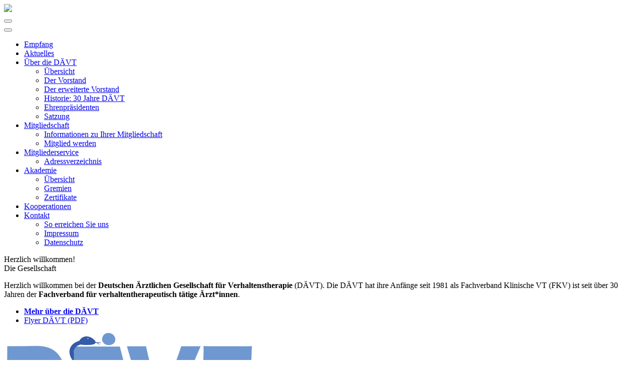

--- FILE ---
content_type: text/html; charset=UTF-8
request_url: https://daevt.de/index.php/aktuelles/archiv/3-bericht-von-der-mitgliederversammlung
body_size: 4179
content:
	<!DOCTYPE html>
	<html lang="de">
		<head><!--
This website is powered by webEdition Content Management System.
For more information see: https://www.webEdition.org
-->
<meta name="generator" content="webEdition CMS"/><meta xml="1" charset="UTF-8" />
			<!-- Beginn Meta-Tags -->
			<meta name="viewport" content="width=device-width; initial-scale=1.0; maximum-scale=1.0; user-scalable=0;" />
			<title>Empfang | Deutsche Ärztliche Gesellschaft für Verhaltenstherapie e.V. </title>
			<!-- OpenGraph -->
			<meta property="og:type" content="article" />
			<meta property="og:site_name" content='Deutsche Ärztliche Gesellschaft für Verhaltenstherapie e.V. ' />
			<meta property="og:url" content="https://daevt.de/index.php/aktuelles/archiv/3-bericht-von-der-mitgliederversammlung" />
			<meta property="og:title" content='Herzlich willkommen! | Deutsche Ärztliche Gesellschaft für Verhaltenstherapie e.V. ' />
				<meta property="og:description" content='' />
								<meta property="og:image" content='https://daevt.de' />
			<!-- /OpenGraph -->
			<meta name="keywords" content='' />
							<meta name="description" content='' />
						<link rel="canonical" href='https://daevt.de/' />
			<meta name="Content-Language" content="de" />
			<meta name="reply-to" content="info@multimediadesign.net" />
			<meta http-equiv="cache-control" content="no-cache" />
			<meta http-equiv="pragma" content="no-cache" />
			<meta name="author" content="" />
			<meta name="publisher" content='Deutsche Ärztliche Gesellschaft für Verhaltenstherapie e.V. ' />
			<meta name="copyright" content='© 2026 Deutsche Ärztliche Gesellschaft für Verhaltenstherapie e.V. ' />
			<meta name="robots" content="index,follow" />
			<meta name="revisit-after" content="3 days" />
			<meta http-equiv="expires" content="0" />
			<meta name="rating" content="general" />
			<meta name="distribution" content="global" />
			<meta http-equiv="imagetoolbar" content="no" />
			<meta http-equiv="msthemecompatible" content="no" />
			<meta name="generator" content="powered by WebEdition" />
			<!-- Ende Meta-Tags -->
						<!-- Bootstrap CSS -->
			<link rel="stylesheet" href="/bootstrap/css/bootstrap.css" crossorigin="anonymous">
			<link rel="stylesheet" href="/bootstrap/css/bootstrap_animate.css" crossorigin="anonymous">
			<link rel="stylesheet" href="/bootstrap/css/theme.css" crossorigin="anonymous">
			<link rel="stylesheet" href="/bootstrap/icons/bootstrap-icons.css" crossorigin="anonymous">
						<!-- Ende: CSS -->
			<link rel="shortcut icon" href="/assets/shared/favicon.png" />
			<link rel="icon" type="image/png" sizes="64x64" href="/assets/shared/icon-64.png"	/>
			<link rel="apple-touch-icon" sizes="57x57" href="/assets/shared/icon-57.png"	/>
			<link rel="apple-touch-icon" sizes="72x72" href="/assets/shared/icon-72.png"	/>
			<link rel="apple-touch-icon" sizes="144x144" href="/assets/shared/icon-144.png"	/>
			<link rel="apple-touch-icon" sizes="180x180" href="/assets/shared/icon-180.png"	/>
			<!-- Global site tag (gtag.js) - Google Analytics -->
		</head>
		<body>			<nav class="topheader position-fixed w-100" style="z-index:1040;">
				<div class="container pt-3 pt-xl-4 pb-3 pb-xl-4">
					<div class="row d-flex align-items-end">
						<div class="col-7 col-md-4 pe-0 d-flex justify-content-center">
							<div class="navbar-brand pt-0 mr-0 w-100">
								<a target="_top" title="Zur Startseite dieses Angebotes" href="/index.php"><img src='/assets/shared/logo-de.png?m=1720603752' class="logo float-start" /></a>							</div>
						</div>
						<div class="col-auto col-md-auto ms-auto d-flex justify-content-end align-items-center">
							<button class="btn btn-circle btn-circle-lg btn-secondary trigger" data-bs-toggle="offcanvas" data-bs-target="#offcanvasNavi" aria-controls="offcanvasNavi">
								<i class="bi bi-list" data-bs-toggle="tooltip" data-bs-placement="left" data-bs-custom-class="custom-tooltip" data-bs-offset="0,15" title='Das Hauptmenue öffnen'></i>
							</button>
						</div>
					</div>
				</div>
			</nav>
				<div class="offcanvas offcanvas-end" tabindex="0" id="offcanvasNavi" aria-labelledby="offcanvasNaviLabel">
		<div class="offcanvas-header ps-3">
			<button class="btn btn-circle btn-circle-lg btn-secondary trigger" data-bs-dismiss="offcanvas" aria-label="Close" style="cursor:pointer;">
				<i class="bi bi-x"></i>
			</button>
		</div>
		<div class="offcanvas-body d-flex flex-wrap pt-0 p-3">
			<div class="w-100">
				<ul class="mainnavi ps-0">
									<li class="active mt-0 mb-0 ms-0 ps-0 pt-3 pb-3 fw-bold">
			<a href="/index.php" title="Startseite zuhause-gesund.de" target="_top" lang="de" hreflang="de">Empfang</a>		</li>
					<li class="mt-0 mb-0 ms-0 ps-0 pt-3 pb-3">
			<a href="/Aktuelles/index.php" title="Aktuelles" lang="de" hreflang="de">Aktuelles</a>		</li>
					<li class="mt-0 mb-0 ms-0 ps-0 pt-3 pb-3">
							<a href="#navID2" class="collapsible collapsed" data-bs-toggle="collapse" aria-expanded="false" aria-controls="navID2">Über die DÄVT</a>
								<ul class="collapse mt-2 mb-2 lh-sm" id="navID2">		<li class="ps-4 lh-sm"><a href="/Ueber-uns/index.php" title="Übersicht" target="_top" lang="de" hreflang="de">Übersicht</a></li>
			<li class="ps-4 lh-sm"><a href="/Ueber-uns/Vorstand.php" title="Vorstand" target="_top" lang="de" hreflang="de">Der Vorstand</a></li>
			<li class="ps-4 lh-sm"><a href="/Ueber-uns/Erweiterter-Vorstand.php" title="Erweiterter Vorstand" target="_top" lang="de" hreflang="de">Der erweiterte Vorstand</a></li>
			<li class="ps-4 lh-sm"><a href="/Ueber-uns/Historie.php" title="Historie - 30 Jahre DÄVT" target="_top" lang="de" hreflang="de">Historie: 30 Jahre DÄVT</a></li>
			<li class="ps-4 lh-sm"><a href="/Ueber-uns/Ehrenpraesidenten/index.php" title="Ehrenpräsidenten" target="_top" lang="de" hreflang="de">Ehrenpräsidenten</a></li>
			<li class="ps-4 lh-sm"><a href="/Ueber-uns/Satzung.php" title="Satzung" target="_top" lang="de" hreflang="de">Satzung</a></li>
	</ul>
					</li>
					<li class="mt-0 mb-0 ms-0 ps-0 pt-3 pb-3">
							<a href="#navID3" class="collapsible collapsed" data-bs-toggle="collapse" aria-expanded="false" aria-controls="navID3">Mitgliedschaft</a>
								<ul class="collapse mt-2 mb-2 lh-sm" id="navID3">		<li class="ps-4 lh-sm"><a href="/Mitgliedschaft/index.php" title="Informationen zu Ihrer Mitgliedschaft" target="_top" lang="de" hreflang="de">Informationen zu Ihrer Mitgliedschaft</a></li>
			<li class="ps-4 lh-sm"><a href="/Mitgliedschaft/Mitglied-werden.php" title="Mitglied werden" target="_top" lang="de" hreflang="de">Mitglied werden</a></li>
	</ul>
					</li>
					<li class="mt-0 mb-0 ms-0 ps-0 pt-3 pb-3">
							<a href="#navID4" class="collapsible collapsed" data-bs-toggle="collapse" aria-expanded="false" aria-controls="navID4">Mitgliederservice</a>
								<ul class="collapse mt-2 mb-2 lh-sm" id="navID4">		<li class="ps-4 lh-sm"><a href="/Mitgliederservice/Adressverzeichnis/index.php" title="Adressverzeichnis" target="_top" lang="de" hreflang="de">Adressverzeichnis</a></li>
	</ul>
					</li>
					<li class="mt-0 mb-0 ms-0 ps-0 pt-3 pb-3">
							<a href="#navID5" class="collapsible collapsed" data-bs-toggle="collapse" aria-expanded="false" aria-controls="navID5">Akademie</a>
								<ul class="collapse mt-2 mb-2 lh-sm" id="navID5">		<li class="ps-4 lh-sm"><a href="/Akademie/index.php" title="Übersicht DÄVT Akademie" target="_top" lang="de" hreflang="de">Übersicht</a></li>
			<li class="ps-4 lh-sm"><a href="/Akademie/Gremien/index.php" title="Unsere Gremien" target="_top" lang="de" hreflang="de">Gremien</a></li>
			<li class="ps-4 lh-sm"><a href="/Akademie/Zertifikate/index.php" title="Zertifikate" target="_top" lang="de" hreflang="de">Zertifikate</a></li>
	</ul>
					</li>
					<li class="mt-0 mb-0 ms-0 ps-0 pt-3 pb-3">
			<a href="/Kooperationen/index.php" title="Kooperationen" target="_top">Kooperationen</a>		</li>
					<li class="mt-0 mb-0 ms-0 ps-0 pt-3 pb-3">
							<a href="#navID7" class="collapsible collapsed" data-bs-toggle="collapse" aria-expanded="false" aria-controls="navID7">Kontakt</a>
								<ul class="collapse mt-2 mb-2 lh-sm" id="navID7">		<li class="ps-4 lh-sm"><a href="/Kontakt/index.php" title="So erreichen Sie uns" target="_top" lang="de" hreflang="de">So erreichen Sie uns</a></li>
			<li class="ps-4 lh-sm"><a href="/Kontakt/Impressum.php" title="Impressum" target="_top" lang="de" hreflang="de">Impressum</a></li>
			<li class="ps-4 lh-sm"><a href="/Kontakt/Datenschutz.php" title="Datenschutz" target="_top" lang="de" hreflang="de">Datenschutz</a></li>
	</ul>
					</li>
					</ul>
			</div>
			<div class="align-self-baseline mt-auto pb-4">
			</div>
		</div>
	</div>
			<!-- Slider -->
			<div class='container-fluid position-relative header bg-second-100 slider'>
				
												<div class="headerimage" style="background:	url('/_thumbnails_/5/5287_header-wave.png?m=1721045884') center center no-repeat; background-size: cover;" >
								<div class="container h-100 position-relative">
									<div class='ps-2 sliderhead rounded lh-sm position-absolute animated backInLeft text-white'>
										Herzlich willkommen!									</div>
								</div>
							</div>
										
			</div>
			<!-- /Slider -->

			
			<!-- content -->
				<div id="content">
					<div class='container-fluid ' style=''>
				<div class="container">
					<div class='row mt-5 mb-4'>
													<div class='col-12 col-md-12 col-lg-6 mb-4  d-flex align-items-stretch'>
									<div class='card mb-2 h-100 wow animated fadeInUp'>
				<div class='card-body hyphens'>
			<div class="card-title h2 mt-0 pt-0">Die Gesellschaft</div><div class="row g-4">
<div class="col-8">
<p>Herzlich willkommen bei der <strong>Deutschen Ärztlichen Gesellschaft für Verhaltenstherapie</strong> (DÄVT). Die DÄVT hat ihre Anfänge seit 1981 als Fachverband Klinische VT (FKV) ist seit über 30 Jahren der <strong>Fachverband für verhaltentherapeutisch tätige Ärzt*innen</strong>.</p>
<ul>
<li><strong><a href="/Ueber-uns/index.php">Mehr über die DÄVT</a></strong></li>
<li><a href="/downloads/Flyer/DAEVT_Flyer.pdf?m=1729776627&" target="_blank" rel="noopener">Flyer DÄVT (PDF)</a></li>
</ul>
</div>
<div class="col-4"><img class="img-fluid w-100" src="/images/Diverses/titel-flyer-daevt.png?m=1721029811&"></div>
</div>		</div>
			</div>
							</div>
													<div class='col-12 col-md-12 col-lg-6 mb-4  d-flex align-items-stretch'>
									<div class='card mb-2 h-100 wow animated fadeInUp'>
				<div class='card-body hyphens'>
			<div class="card-title h2 mt-0 pt-0">DÄVT Akademie</div><div class="row g-4">
<div class="col-8">
<p>Die <strong>DÄVT-Akademie</strong> wurde am 5. Februar 2023 gegründet – dem 30. Jahrstag der DÄVT seit Vereinsregistereintrag.</p>
<ul>
<li><strong><a lang="de" title="Die Akademie der DÄVT" href="/Akademie/index.php" target="_top" hreflang="de">Mehr über die AKADEMIE</a></strong></li>
<li><a href="/downloads/Flyer/Flyer_DA_VT-Akademie-Wie_werde_ich_VT-ler.pdf?m=1720518044&" target="_blank" rel="noopener">Flyer Akademie (PDF)</a></li>
</ul>
</div>
<div class="col-4"><img class="img-fluid w-100" src="/images/Diverses/titel-flyer-akademie.png?m=1721030190&"></div>
</div>		</div>
			</div>
							</div>
											</div>
				</div>
			</div>
			</div>
					</div>
				</div>
			<!-- /content -->
			
			<!-- footer -->
			<div class="container-fluid footer pt-5 wow animated fadeInUp">
				<div class="container">
					<div class="row gx-5 mb-5">
						<div class="col-12 col-lg-3">
							<p class="mb-2"><strong>Deutsche Ärztliche Gesellschaft<br />für Verhaltenstherapie e.V.</strong><br />
								Pfauenweg 1<br />
								83024 Rosenheim</p>
						</div>
						<div class="col-12 col-lg-5">
							<p><span class="fw-bold">Über uns</span></p>
							<p>Die DÄVT versteht sich als Interessengemeinschaft und Plattform für den Austausch von Information und Weiterbildung unter verhaltenstherapeutisch tätigen Ärzten. Niedergelassene Kollegen unterstützt sie bei Fragen zu Antragstellung, Begutachtung, Abrechnung und Qualifikation. Verhaltentherapeutisch tätige Dozent*innen, Supervisor*innen, Selbsterfahrungsleiter*innen und sonstige VT-Weiterbildungsermächtigte berät sie in Fragen der Curriculum-Gestaltung und bei der Gewinnung qualifizierter externer Dozenten.</p>
						</div>
						<div class="col-12 col-lg-4">
							<p class="mb-4">Um die Position der ärztlichen Verhaltenstherapie weiterhin stark und einflussreich zu erhalten, empfehlen wir allen verhaltentherapeutisch tätigen Ärzten, bzw. in Ausbildung, der Gesellschaft beizutreten.</p>
							<a class="btn btn-primary btn-lg w-100 text-white py-4" href="/Mitgliedschaft/index.php" target="_top" title="Jetzt Mitglied der Deutschen Ärztlichen Gesellschaft für rhaltenstherapie e.V. werden">
								Jetzt Mitglied werden
							</a>
						</div>
					</div>
					<div class="row mt-5">
						<div class="col-12 col-lg-auto">
							<p class="small">© 2026 Deutsche Ärztliche Gesellschaft für Verhaltenstherapie e.V. / <a href="/Kontakt/Impressum.php" title="Impressum" target="_top" class="text-white">Impressum</a> / <a href="/Kontakt/Datenschutz.php" title="Impressum" target="_top" class="text-white">Datenschutz</a></p>
						</div>
					</div>
				</div>
			</div>
			<!-- /footer --> 
			</div>

		<!-- Skripte -->
		<script src="https://code.jquery.com/jquery-latest.min.js" crossorigin="anonymous"></script>
		<script src="/bootstrap/js/bootstrap.bundle.js" crossorigin="anonymous"></script>
		<script src="/bootstrap/js/animate.js" crossorigin="anonymous"></script>
		<script src="/bootstrap/js/scripts.js" crossorigin="anonymous"></script>
		
		<!-- Bootstrap Lightbox -->
		<div class="modal fade" id="lightboxModal" tabindex="-1" aria-labelledby="ightboxModalLabel" aria-hidden="true">
			<div class="modal-dialog modal-dialog-centered modal-xl">
				<div class="modal-content">
					<div class="modal-header">
						<i class="bi bi-x-lg btn-close" data-bs-dismiss="modal" aria-label="Close"></i>
					</div>
					<div class="modal-body d-flex justify-content-center p-0">
						<img src="/assets/shared/loading.gif" class="img-fluid w-100" alt="" id="image">
					</div>
					<div class="modal-footer justify-content-start">
						<div id="imagetitle"></div>
					</div>
				</div>
			</div>
		</div>
		<!-- /Bootstrap Lightbox -->


		<!-- Beispiel-Button mit data-Attributen -->


		<script>
			function openCenteredPopup(element) {
				// Daten aus den data-Attributen lesen
				const url = element.getAttribute('data-url');
				const width = parseInt(element.getAttribute('data-width'), 10) || 540;
				const height = parseInt(element.getAttribute('data-height'), 10) || 320;

				// Berechne die zentrierte Position des Fensters
				const left = (screen.width - width) / 2;
				const top = (screen.height - height) / 2;

				// Öffne das Popup-Fenster mit den berechneten Werten
				window.open(
					url,
					'_blank',
					'height=' + height +
					',width=' + width +
					',toolbar=no,menubar=no,scrollbars=no,resizable=no,location=no,status=no,' +
					'top=' + top +
					',left=' + left
				);
			}
		</script>




		<!-- /Skripte -->
		<div style="z-index: 1000;text-align:right;font-size:10px;color:grey;display:block !important;"><a style="display:inline !important;" title="This page was created with webEdition CMS" href="https://www.webEdition.org" target="_blank" rel="noopener">powered by webEdition CMS</a></div></body>
	</html>